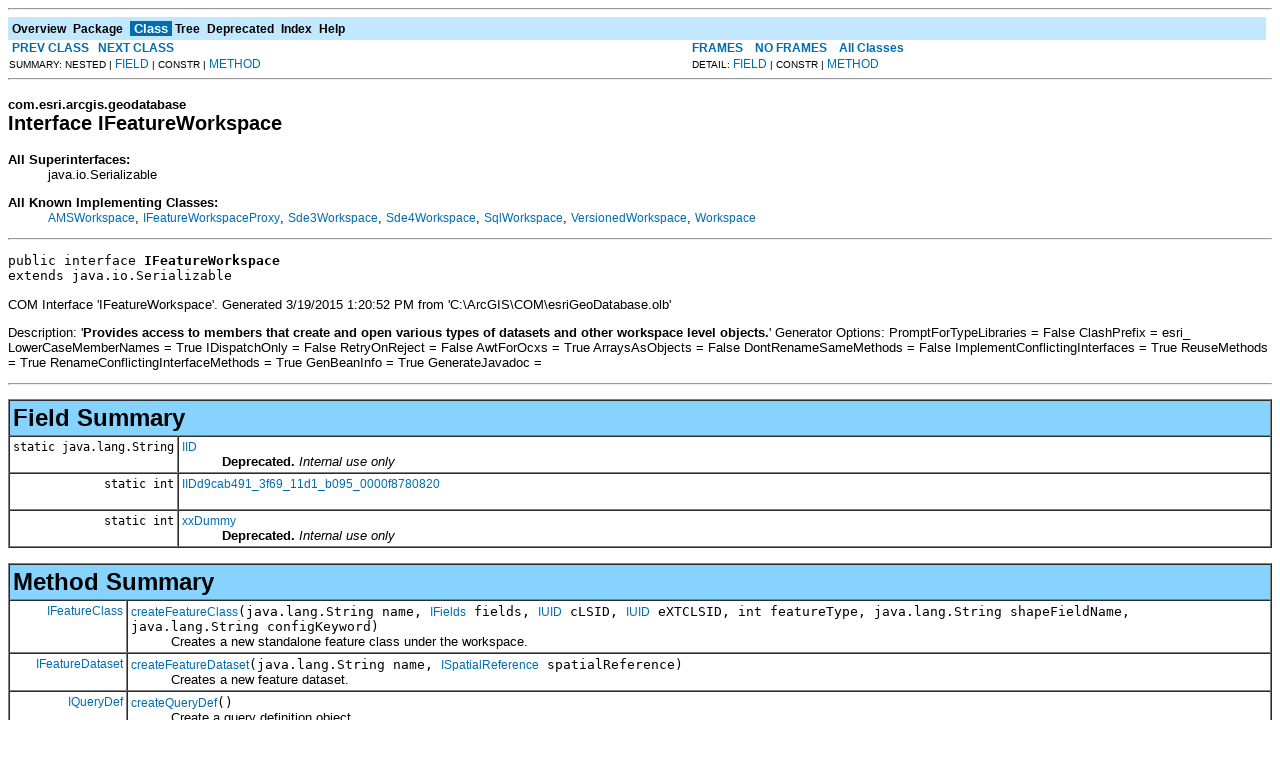

--- FILE ---
content_type: text/html; charset=UTF-8
request_url: https://desktop.arcgis.com/en/arcobjects/latest/java/api/arcobjects/com/esri/arcgis/geodatabase/IFeatureWorkspace.html
body_size: 41042
content:
<!DOCTYPE HTML PUBLIC "-//W3C//DTD HTML 4.01 Transitional//EN" "http://www.w3.org/TR/html4/loose.dtd">
<!--NewPage-->
<HTML>
<HEAD>
<!-- Generated by javadoc (build 1.6.0_45) on Thu Mar 19 17:14:04 PDT 2015 -->
<TITLE>
IFeatureWorkspace (ArcObjects Java API 10.4)
</TITLE>

<META NAME="date" CONTENT="2015-03-19">

<LINK REL ="stylesheet" TYPE="text/css" HREF="../../../../stylesheet.css" TITLE="Style">

<SCRIPT type="text/javascript">
function windowTitle()
{
    if (location.href.indexOf('is-external=true') == -1) {
        parent.document.title="IFeatureWorkspace (ArcObjects Java API 10.4)";
    }
}
</SCRIPT>
<NOSCRIPT>
</NOSCRIPT>

</HEAD>

<BODY BGCOLOR="white" onload="windowTitle();">
<HR>


<!-- ========= START OF TOP NAVBAR ======= -->
<A NAME="navbar_top"><!-- --></A>
<A HREF="#skip-navbar_top" title="Skip navigation links"></A>
<TABLE BORDER="0" WIDTH="100%" CELLPADDING="1" CELLSPACING="0" SUMMARY="">
<TR>
<TD COLSPAN=2 BGCOLOR="#EEEEFF" CLASS="NavBarCell1">
<A NAME="navbar_top_firstrow"><!-- --></A>
<TABLE BORDER="0" CELLPADDING="0" CELLSPACING="3" SUMMARY="">
  <TR ALIGN="center" VALIGN="top">
  <TD BGCOLOR="#EEEEFF" CLASS="NavBarCell1">    <A HREF="../../../../overview-summary.html"><FONT CLASS="NavBarFont1"><B>Overview</B></FONT></A>&nbsp;</TD>
  <TD BGCOLOR="#EEEEFF" CLASS="NavBarCell1">    <A HREF="package-summary.html"><FONT CLASS="NavBarFont1"><B>Package</B></FONT></A>&nbsp;</TD>
  <TD BGCOLOR="#FFFFFF" CLASS="NavBarCell1Rev"> &nbsp;<FONT CLASS="NavBarFont1Rev"><B>Class</B></FONT>&nbsp;</TD>
  <TD BGCOLOR="#EEEEFF" CLASS="NavBarCell1">    <A HREF="package-tree.html"><FONT CLASS="NavBarFont1"><B>Tree</B></FONT></A>&nbsp;</TD>
  <TD BGCOLOR="#EEEEFF" CLASS="NavBarCell1">    <A HREF="../../../../deprecated-list.html"><FONT CLASS="NavBarFont1"><B>Deprecated</B></FONT></A>&nbsp;</TD>
  <TD BGCOLOR="#EEEEFF" CLASS="NavBarCell1">    <A HREF="../../../../index-files/index-1.html"><FONT CLASS="NavBarFont1"><B>Index</B></FONT></A>&nbsp;</TD>
  <TD BGCOLOR="#EEEEFF" CLASS="NavBarCell1">    <A HREF="../../../../help-doc.html"><FONT CLASS="NavBarFont1"><B>Help</B></FONT></A>&nbsp;</TD>
  </TR>
</TABLE>
</TD>
<TD ALIGN="right" VALIGN="top" ROWSPAN=3><EM>
</EM>
</TD>
</TR>

<TR>
<TD BGCOLOR="white" CLASS="NavBarCell2"><FONT SIZE="-2">
&nbsp;<A HREF="../../../../com/esri/arcgis/geodatabase/IFeatureSnapProxy.html" title="class in com.esri.arcgis.geodatabase"><B>PREV CLASS</B></A>&nbsp;
&nbsp;<A HREF="../../../../com/esri/arcgis/geodatabase/IFeatureWorkspaceAnno.html" title="interface in com.esri.arcgis.geodatabase"><B>NEXT CLASS</B></A></FONT></TD>
<TD BGCOLOR="white" CLASS="NavBarCell2"><FONT SIZE="-2">
  <A HREF="../../../../index.html?com/esri/arcgis/geodatabase/IFeatureWorkspace.html" target="_top"><B>FRAMES</B></A>  &nbsp;
&nbsp;<A HREF="IFeatureWorkspace.html" target="_top"><B>NO FRAMES</B></A>  &nbsp;
&nbsp;<SCRIPT type="text/javascript">
  <!--
  if(window==top) {
    document.writeln('<A HREF="../../../../allclasses-noframe.html"><B>All Classes</B></A>');
  }
  //-->
</SCRIPT>
<NOSCRIPT>
  <A HREF="../../../../allclasses-noframe.html"><B>All Classes</B></A>
</NOSCRIPT>


</FONT></TD>
</TR>
<TR>
<TD VALIGN="top" CLASS="NavBarCell3"><FONT SIZE="-2">
  SUMMARY:&nbsp;NESTED&nbsp;|&nbsp;<A HREF="#field_summary">FIELD</A>&nbsp;|&nbsp;CONSTR&nbsp;|&nbsp;<A HREF="#method_summary">METHOD</A></FONT></TD>
<TD VALIGN="top" CLASS="NavBarCell3"><FONT SIZE="-2">
DETAIL:&nbsp;<A HREF="#field_detail">FIELD</A>&nbsp;|&nbsp;CONSTR&nbsp;|&nbsp;<A HREF="#method_detail">METHOD</A></FONT></TD>
</TR>
</TABLE>
<A NAME="skip-navbar_top"></A>
<!-- ========= END OF TOP NAVBAR ========= -->

<HR>
<!-- ======== START OF CLASS DATA ======== -->
<H2>
<FONT SIZE="-1">
com.esri.arcgis.geodatabase</FONT>
<BR>
Interface IFeatureWorkspace</H2>
<DL>
<DT><B>All Superinterfaces:</B> <DD>java.io.Serializable</DD>
</DL>
<DL>
<DT><B>All Known Implementing Classes:</B> <DD><A HREF="../../../../com/esri/arcgis/trackinganalyst/AMSWorkspace.html" title="class in com.esri.arcgis.trackinganalyst">AMSWorkspace</A>, <A HREF="../../../../com/esri/arcgis/geodatabase/IFeatureWorkspaceProxy.html" title="class in com.esri.arcgis.geodatabase">IFeatureWorkspaceProxy</A>, <A HREF="../../../../com/esri/arcgis/datasourcesGDB/Sde3Workspace.html" title="class in com.esri.arcgis.datasourcesGDB">Sde3Workspace</A>, <A HREF="../../../../com/esri/arcgis/datasourcesGDB/Sde4Workspace.html" title="class in com.esri.arcgis.datasourcesGDB">Sde4Workspace</A>, <A HREF="../../../../com/esri/arcgis/datasourcesGDB/SqlWorkspace.html" title="class in com.esri.arcgis.datasourcesGDB">SqlWorkspace</A>, <A HREF="../../../../com/esri/arcgis/geodatabase/VersionedWorkspace.html" title="class in com.esri.arcgis.geodatabase">VersionedWorkspace</A>, <A HREF="../../../../com/esri/arcgis/geodatabase/Workspace.html" title="class in com.esri.arcgis.geodatabase">Workspace</A></DD>
</DL>
<HR>
<DL>
<DT><PRE>public interface <B>IFeatureWorkspace</B><DT>extends java.io.Serializable</DL>
</PRE>

<P>
COM Interface 'IFeatureWorkspace'. Generated 3/19/2015 1:20:52 PM
 from 'C:\ArcGIS\COM\esriGeoDatabase.olb'<P>
 Description: '<B>Provides access to members that create and open various types of datasets and other workspace level objects.</B>'

 Generator Options:
 PromptForTypeLibraries = False
 ClashPrefix = esri_
 LowerCaseMemberNames = True
 IDispatchOnly = False
 RetryOnReject = False
 AwtForOcxs = True
 ArraysAsObjects = False
 DontRenameSameMethods = False
 ImplementConflictingInterfaces = True
 ReuseMethods = True
 RenameConflictingInterfaceMethods = True
 GenBeanInfo = True
 GenerateJavadoc =
<P>

<P>
<HR>

<P>
<!-- =========== FIELD SUMMARY =========== -->

<A NAME="field_summary"><!-- --></A>
<TABLE BORDER="1" WIDTH="100%" CELLPADDING="3" CELLSPACING="0" SUMMARY="">
<TR BGCOLOR="#CCCCFF" CLASS="TableHeadingColor">
<TH ALIGN="left" COLSPAN="2"><FONT SIZE="+2">
<B>Field Summary</B></FONT></TH>
</TR>
<TR BGCOLOR="white" CLASS="TableRowColor">
<TD ALIGN="right" VALIGN="top" WIDTH="1%"><FONT SIZE="-1">
<CODE>static&nbsp;java.lang.String</CODE></FONT></TD>
<TD><CODE><B><A HREF="../../../../com/esri/arcgis/geodatabase/IFeatureWorkspace.html#IID">IID</A></B></CODE>

<BR>
&nbsp;&nbsp;&nbsp;&nbsp;&nbsp;&nbsp;&nbsp;&nbsp;&nbsp;&nbsp;<B>Deprecated.</B>&nbsp;<I>Internal use only</I></TD>
</TR>
<TR BGCOLOR="white" CLASS="TableRowColor">
<TD ALIGN="right" VALIGN="top" WIDTH="1%"><FONT SIZE="-1">
<CODE>static&nbsp;int</CODE></FONT></TD>
<TD><CODE><B><A HREF="../../../../com/esri/arcgis/geodatabase/IFeatureWorkspace.html#IIDd9cab491_3f69_11d1_b095_0000f8780820">IIDd9cab491_3f69_11d1_b095_0000f8780820</A></B></CODE>

<BR>
&nbsp;&nbsp;&nbsp;&nbsp;&nbsp;&nbsp;&nbsp;&nbsp;&nbsp;&nbsp;&nbsp;</TD>
</TR>
<TR BGCOLOR="white" CLASS="TableRowColor">
<TD ALIGN="right" VALIGN="top" WIDTH="1%"><FONT SIZE="-1">
<CODE>static&nbsp;int</CODE></FONT></TD>
<TD><CODE><B><A HREF="../../../../com/esri/arcgis/geodatabase/IFeatureWorkspace.html#xxDummy">xxDummy</A></B></CODE>

<BR>
&nbsp;&nbsp;&nbsp;&nbsp;&nbsp;&nbsp;&nbsp;&nbsp;&nbsp;&nbsp;<B>Deprecated.</B>&nbsp;<I>Internal use only</I></TD>
</TR>
</TABLE>
&nbsp;
<!-- ========== METHOD SUMMARY =========== -->

<A NAME="method_summary"><!-- --></A>
<TABLE BORDER="1" WIDTH="100%" CELLPADDING="3" CELLSPACING="0" SUMMARY="">
<TR BGCOLOR="#CCCCFF" CLASS="TableHeadingColor">
<TH ALIGN="left" COLSPAN="2"><FONT SIZE="+2">
<B>Method Summary</B></FONT></TH>
</TR>
<TR BGCOLOR="white" CLASS="TableRowColor">
<TD ALIGN="right" VALIGN="top" WIDTH="1%"><FONT SIZE="-1">
<CODE>&nbsp;<A HREF="../../../../com/esri/arcgis/geodatabase/IFeatureClass.html" title="interface in com.esri.arcgis.geodatabase">IFeatureClass</A></CODE></FONT></TD>
<TD><CODE><B><A HREF="../../../../com/esri/arcgis/geodatabase/IFeatureWorkspace.html#createFeatureClass(java.lang.String, com.esri.arcgis.geodatabase.IFields, com.esri.arcgis.system.IUID, com.esri.arcgis.system.IUID, int, java.lang.String, java.lang.String)">createFeatureClass</A></B>(java.lang.String&nbsp;name,
                   <A HREF="../../../../com/esri/arcgis/geodatabase/IFields.html" title="interface in com.esri.arcgis.geodatabase">IFields</A>&nbsp;fields,
                   <A HREF="../../../../com/esri/arcgis/system/IUID.html" title="interface in com.esri.arcgis.system">IUID</A>&nbsp;cLSID,
                   <A HREF="../../../../com/esri/arcgis/system/IUID.html" title="interface in com.esri.arcgis.system">IUID</A>&nbsp;eXTCLSID,
                   int&nbsp;featureType,
                   java.lang.String&nbsp;shapeFieldName,
                   java.lang.String&nbsp;configKeyword)</CODE>

<BR>
&nbsp;&nbsp;&nbsp;&nbsp;&nbsp;&nbsp;&nbsp;&nbsp;&nbsp;&nbsp;Creates a new standalone feature class under the workspace.</TD>
</TR>
<TR BGCOLOR="white" CLASS="TableRowColor">
<TD ALIGN="right" VALIGN="top" WIDTH="1%"><FONT SIZE="-1">
<CODE>&nbsp;<A HREF="../../../../com/esri/arcgis/geodatabase/IFeatureDataset.html" title="interface in com.esri.arcgis.geodatabase">IFeatureDataset</A></CODE></FONT></TD>
<TD><CODE><B><A HREF="../../../../com/esri/arcgis/geodatabase/IFeatureWorkspace.html#createFeatureDataset(java.lang.String, com.esri.arcgis.geometry.ISpatialReference)">createFeatureDataset</A></B>(java.lang.String&nbsp;name,
                     <A HREF="../../../../com/esri/arcgis/geometry/ISpatialReference.html" title="interface in com.esri.arcgis.geometry">ISpatialReference</A>&nbsp;spatialReference)</CODE>

<BR>
&nbsp;&nbsp;&nbsp;&nbsp;&nbsp;&nbsp;&nbsp;&nbsp;&nbsp;&nbsp;Creates a new feature dataset.</TD>
</TR>
<TR BGCOLOR="white" CLASS="TableRowColor">
<TD ALIGN="right" VALIGN="top" WIDTH="1%"><FONT SIZE="-1">
<CODE>&nbsp;<A HREF="../../../../com/esri/arcgis/geodatabase/IQueryDef.html" title="interface in com.esri.arcgis.geodatabase">IQueryDef</A></CODE></FONT></TD>
<TD><CODE><B><A HREF="../../../../com/esri/arcgis/geodatabase/IFeatureWorkspace.html#createQueryDef()">createQueryDef</A></B>()</CODE>

<BR>
&nbsp;&nbsp;&nbsp;&nbsp;&nbsp;&nbsp;&nbsp;&nbsp;&nbsp;&nbsp;Create a query definition object.</TD>
</TR>
<TR BGCOLOR="white" CLASS="TableRowColor">
<TD ALIGN="right" VALIGN="top" WIDTH="1%"><FONT SIZE="-1">
<CODE>&nbsp;<A HREF="../../../../com/esri/arcgis/geodatabase/IRelationshipClass.html" title="interface in com.esri.arcgis.geodatabase">IRelationshipClass</A></CODE></FONT></TD>
<TD><CODE><B><A HREF="../../../../com/esri/arcgis/geodatabase/IFeatureWorkspace.html#createRelationshipClass(java.lang.String, com.esri.arcgis.geodatabase.IObjectClass, com.esri.arcgis.geodatabase.IObjectClass, java.lang.String, java.lang.String, int, int, boolean, boolean, com.esri.arcgis.geodatabase.IFields, java.lang.String, java.lang.String, java.lang.String, java.lang.String)">createRelationshipClass</A></B>(java.lang.String&nbsp;relClassName,
                        <A HREF="../../../../com/esri/arcgis/geodatabase/IObjectClass.html" title="interface in com.esri.arcgis.geodatabase">IObjectClass</A>&nbsp;originClass,
                        <A HREF="../../../../com/esri/arcgis/geodatabase/IObjectClass.html" title="interface in com.esri.arcgis.geodatabase">IObjectClass</A>&nbsp;destinationClass,
                        java.lang.String&nbsp;forwardLabel,
                        java.lang.String&nbsp;backwardLabel,
                        int&nbsp;cardinality,
                        int&nbsp;notification,
                        boolean&nbsp;isComposite,
                        boolean&nbsp;isAttributed,
                        <A HREF="../../../../com/esri/arcgis/geodatabase/IFields.html" title="interface in com.esri.arcgis.geodatabase">IFields</A>&nbsp;relAttrFields,
                        java.lang.String&nbsp;originPrimaryKey,
                        java.lang.String&nbsp;destPrimaryKey,
                        java.lang.String&nbsp;originForeignKey,
                        java.lang.String&nbsp;destForeignKey)</CODE>

<BR>
&nbsp;&nbsp;&nbsp;&nbsp;&nbsp;&nbsp;&nbsp;&nbsp;&nbsp;&nbsp;Creates a new relationship class.</TD>
</TR>
<TR BGCOLOR="white" CLASS="TableRowColor">
<TD ALIGN="right" VALIGN="top" WIDTH="1%"><FONT SIZE="-1">
<CODE>&nbsp;<A HREF="../../../../com/esri/arcgis/geodatabase/ITable.html" title="interface in com.esri.arcgis.geodatabase">ITable</A></CODE></FONT></TD>
<TD><CODE><B><A HREF="../../../../com/esri/arcgis/geodatabase/IFeatureWorkspace.html#createTable(java.lang.String, com.esri.arcgis.geodatabase.IFields, com.esri.arcgis.system.IUID, com.esri.arcgis.system.IUID, java.lang.String)">createTable</A></B>(java.lang.String&nbsp;name,
            <A HREF="../../../../com/esri/arcgis/geodatabase/IFields.html" title="interface in com.esri.arcgis.geodatabase">IFields</A>&nbsp;fields,
            <A HREF="../../../../com/esri/arcgis/system/IUID.html" title="interface in com.esri.arcgis.system">IUID</A>&nbsp;cLSID,
            <A HREF="../../../../com/esri/arcgis/system/IUID.html" title="interface in com.esri.arcgis.system">IUID</A>&nbsp;eXTCLSID,
            java.lang.String&nbsp;configKeyword)</CODE>

<BR>
&nbsp;&nbsp;&nbsp;&nbsp;&nbsp;&nbsp;&nbsp;&nbsp;&nbsp;&nbsp;Creates a new table.</TD>
</TR>
<TR BGCOLOR="white" CLASS="TableRowColor">
<TD ALIGN="right" VALIGN="top" WIDTH="1%"><FONT SIZE="-1">
<CODE>&nbsp;<A HREF="../../../../com/esri/arcgis/geodatabase/IFeatureClass.html" title="interface in com.esri.arcgis.geodatabase">IFeatureClass</A></CODE></FONT></TD>
<TD><CODE><B><A HREF="../../../../com/esri/arcgis/geodatabase/IFeatureWorkspace.html#openFeatureClass(java.lang.String)">openFeatureClass</A></B>(java.lang.String&nbsp;name)</CODE>

<BR>
&nbsp;&nbsp;&nbsp;&nbsp;&nbsp;&nbsp;&nbsp;&nbsp;&nbsp;&nbsp;Opens an existing feature class.</TD>
</TR>
<TR BGCOLOR="white" CLASS="TableRowColor">
<TD ALIGN="right" VALIGN="top" WIDTH="1%"><FONT SIZE="-1">
<CODE>&nbsp;<A HREF="../../../../com/esri/arcgis/geodatabase/IFeatureDataset.html" title="interface in com.esri.arcgis.geodatabase">IFeatureDataset</A></CODE></FONT></TD>
<TD><CODE><B><A HREF="../../../../com/esri/arcgis/geodatabase/IFeatureWorkspace.html#openFeatureDataset(java.lang.String)">openFeatureDataset</A></B>(java.lang.String&nbsp;name)</CODE>

<BR>
&nbsp;&nbsp;&nbsp;&nbsp;&nbsp;&nbsp;&nbsp;&nbsp;&nbsp;&nbsp;Opens an existing feature dataset.</TD>
</TR>
<TR BGCOLOR="white" CLASS="TableRowColor">
<TD ALIGN="right" VALIGN="top" WIDTH="1%"><FONT SIZE="-1">
<CODE>&nbsp;<A HREF="../../../../com/esri/arcgis/geodatabase/IFeatureDataset.html" title="interface in com.esri.arcgis.geodatabase">IFeatureDataset</A></CODE></FONT></TD>
<TD><CODE><B><A HREF="../../../../com/esri/arcgis/geodatabase/IFeatureWorkspace.html#openFeatureQuery(java.lang.String, com.esri.arcgis.geodatabase.IQueryDef)">openFeatureQuery</A></B>(java.lang.String&nbsp;queryName,
                 <A HREF="../../../../com/esri/arcgis/geodatabase/IQueryDef.html" title="interface in com.esri.arcgis.geodatabase">IQueryDef</A>&nbsp;queryDef)</CODE>

<BR>
&nbsp;&nbsp;&nbsp;&nbsp;&nbsp;&nbsp;&nbsp;&nbsp;&nbsp;&nbsp;Opens a feature dataset containing a single feature class defined by the specified Query.</TD>
</TR>
<TR BGCOLOR="white" CLASS="TableRowColor">
<TD ALIGN="right" VALIGN="top" WIDTH="1%"><FONT SIZE="-1">
<CODE>&nbsp;<A HREF="../../../../com/esri/arcgis/geodatabase/IRelationshipClass.html" title="interface in com.esri.arcgis.geodatabase">IRelationshipClass</A></CODE></FONT></TD>
<TD><CODE><B><A HREF="../../../../com/esri/arcgis/geodatabase/IFeatureWorkspace.html#openRelationshipClass(java.lang.String)">openRelationshipClass</A></B>(java.lang.String&nbsp;name)</CODE>

<BR>
&nbsp;&nbsp;&nbsp;&nbsp;&nbsp;&nbsp;&nbsp;&nbsp;&nbsp;&nbsp;Opens an existing relationship class.</TD>
</TR>
<TR BGCOLOR="white" CLASS="TableRowColor">
<TD ALIGN="right" VALIGN="top" WIDTH="1%"><FONT SIZE="-1">
<CODE>&nbsp;<A HREF="../../../../com/esri/arcgis/geodatabase/ITable.html" title="interface in com.esri.arcgis.geodatabase">ITable</A></CODE></FONT></TD>
<TD><CODE><B><A HREF="../../../../com/esri/arcgis/geodatabase/IFeatureWorkspace.html#openRelationshipQuery(com.esri.arcgis.geodatabase.IRelationshipClass, boolean, com.esri.arcgis.geodatabase.IQueryFilter, com.esri.arcgis.geodatabase.ISelectionSet, java.lang.String, boolean)">openRelationshipQuery</A></B>(<A HREF="../../../../com/esri/arcgis/geodatabase/IRelationshipClass.html" title="interface in com.esri.arcgis.geodatabase">IRelationshipClass</A>&nbsp;relClass,
                      boolean&nbsp;joinForward,
                      <A HREF="../../../../com/esri/arcgis/geodatabase/IQueryFilter.html" title="interface in com.esri.arcgis.geodatabase">IQueryFilter</A>&nbsp;srcQueryFilter,
                      <A HREF="../../../../com/esri/arcgis/geodatabase/ISelectionSet.html" title="interface in com.esri.arcgis.geodatabase">ISelectionSet</A>&nbsp;srcSelectionSet,
                      java.lang.String&nbsp;targetColumns,
                      boolean&nbsp;doNotPushJoinToDB)</CODE>

<BR>
&nbsp;&nbsp;&nbsp;&nbsp;&nbsp;&nbsp;&nbsp;&nbsp;&nbsp;&nbsp;The table of a relationship join query.</TD>
</TR>
<TR BGCOLOR="white" CLASS="TableRowColor">
<TD ALIGN="right" VALIGN="top" WIDTH="1%"><FONT SIZE="-1">
<CODE>&nbsp;<A HREF="../../../../com/esri/arcgis/geodatabase/ITable.html" title="interface in com.esri.arcgis.geodatabase">ITable</A></CODE></FONT></TD>
<TD><CODE><B><A HREF="../../../../com/esri/arcgis/geodatabase/IFeatureWorkspace.html#openTable(java.lang.String)">openTable</A></B>(java.lang.String&nbsp;name)</CODE>

<BR>
&nbsp;&nbsp;&nbsp;&nbsp;&nbsp;&nbsp;&nbsp;&nbsp;&nbsp;&nbsp;Opens an existing table.</TD>
</TR>
</TABLE>
&nbsp;
<P>

<!-- ============ FIELD DETAIL =========== -->

<A NAME="field_detail"><!-- --></A>
<TABLE BORDER="1" WIDTH="100%" CELLPADDING="3" CELLSPACING="0" SUMMARY="">
<TR BGCOLOR="#CCCCFF" CLASS="TableHeadingColor">
<TH ALIGN="left" COLSPAN="1"><FONT SIZE="+2">
<B>Field Detail</B></FONT></TH>
</TR>
</TABLE>

<A NAME="IIDd9cab491_3f69_11d1_b095_0000f8780820"><!-- --></A><H3>
IIDd9cab491_3f69_11d1_b095_0000f8780820</H3>
<PRE>
static final int <B>IIDd9cab491_3f69_11d1_b095_0000f8780820</B></PRE>
<DL>
<DL>
<DT><B>See Also:</B><DD><A HREF="../../../../constant-values.html#com.esri.arcgis.geodatabase.IFeatureWorkspace.IIDd9cab491_3f69_11d1_b095_0000f8780820">Constant Field Values</A></DL>
</DL>
<HR>

<A NAME="xxDummy"><!-- --></A><H3>
xxDummy</H3>
<PRE>
static final int <B>xxDummy</B></PRE>
<DL>
<DD><B>Deprecated.</B>&nbsp;<I>Internal use only</I><DL>
<DT><B>See Also:</B><DD><A HREF="../../../../constant-values.html#com.esri.arcgis.geodatabase.IFeatureWorkspace.xxDummy">Constant Field Values</A></DL>
</DL>
<HR>

<A NAME="IID"><!-- --></A><H3>
IID</H3>
<PRE>
static final java.lang.String <B>IID</B></PRE>
<DL>
<DD><B>Deprecated.</B>&nbsp;<I>Internal use only</I><DL>
<DT><B>See Also:</B><DD><A HREF="../../../../constant-values.html#com.esri.arcgis.geodatabase.IFeatureWorkspace.IID">Constant Field Values</A></DL>
</DL>

<!-- ============ METHOD DETAIL ========== -->

<A NAME="method_detail"><!-- --></A>
<TABLE BORDER="1" WIDTH="100%" CELLPADDING="3" CELLSPACING="0" SUMMARY="">
<TR BGCOLOR="#CCCCFF" CLASS="TableHeadingColor">
<TH ALIGN="left" COLSPAN="1"><FONT SIZE="+2">
<B>Method Detail</B></FONT></TH>
</TR>
</TABLE>

<A NAME="openTable(java.lang.String)"><!-- --></A><H3>
openTable</H3>
<PRE>
<A HREF="../../../../com/esri/arcgis/geodatabase/ITable.html" title="interface in com.esri.arcgis.geodatabase">ITable</A> <B>openTable</B>(java.lang.String&nbsp;name)
                 throws java.io.IOException,
                        <A HREF="../../../../com/esri/arcgis/interop/AutomationException.html" title="class in com.esri.arcgis.interop">AutomationException</A></PRE>
<DL>
<DD>Opens an existing table.
<P>
<DD><DL>
</DL>
</DD>
<DD><DL>
<DT><B>Parameters:</B><DD><CODE>name</CODE> - The name (in)
<DT><B>Returns:</B><DD>A reference to a com.esri.arcgis.geodatabase.ITable
<DT><B>Throws:</B>
<DD><CODE>java.io.IOException</CODE> - If there are interop problems.
<DD><CODE><A HREF="../../../../com/esri/arcgis/interop/AutomationException.html" title="class in com.esri.arcgis.interop">AutomationException</A></CODE> - If the ArcObject component throws an exception.</DL>
</DD>
</DL>
<HR>

<A NAME="createTable(java.lang.String, com.esri.arcgis.geodatabase.IFields, com.esri.arcgis.system.IUID, com.esri.arcgis.system.IUID, java.lang.String)"><!-- --></A><H3>
createTable</H3>
<PRE>
<A HREF="../../../../com/esri/arcgis/geodatabase/ITable.html" title="interface in com.esri.arcgis.geodatabase">ITable</A> <B>createTable</B>(java.lang.String&nbsp;name,
                   <A HREF="../../../../com/esri/arcgis/geodatabase/IFields.html" title="interface in com.esri.arcgis.geodatabase">IFields</A>&nbsp;fields,
                   <A HREF="../../../../com/esri/arcgis/system/IUID.html" title="interface in com.esri.arcgis.system">IUID</A>&nbsp;cLSID,
                   <A HREF="../../../../com/esri/arcgis/system/IUID.html" title="interface in com.esri.arcgis.system">IUID</A>&nbsp;eXTCLSID,
                   java.lang.String&nbsp;configKeyword)
                   throws java.io.IOException,
                          <A HREF="../../../../com/esri/arcgis/interop/AutomationException.html" title="class in com.esri.arcgis.interop">AutomationException</A></PRE>
<DL>
<DD>Creates a new table.
<P>
<DD><DL>
</DL>
</DD>
<DD><DL>
<DT><B>Parameters:</B><DD><CODE>name</CODE> - The name (in)<DD><CODE>fields</CODE> - A reference to a com.esri.arcgis.geodatabase.IFields (in)<DD><CODE>cLSID</CODE> - A reference to a com.esri.arcgis.system.IUID (in)<DD><CODE>eXTCLSID</CODE> - A reference to a com.esri.arcgis.system.IUID (in)<DD><CODE>configKeyword</CODE> - The configKeyword (in)
<DT><B>Returns:</B><DD>A reference to a com.esri.arcgis.geodatabase.ITable
<DT><B>Throws:</B>
<DD><CODE>java.io.IOException</CODE> - If there are interop problems.
<DD><CODE><A HREF="../../../../com/esri/arcgis/interop/AutomationException.html" title="class in com.esri.arcgis.interop">AutomationException</A></CODE> - If the ArcObject component throws an exception.</DL>
</DD>
</DL>
<HR>

<A NAME="openFeatureClass(java.lang.String)"><!-- --></A><H3>
openFeatureClass</H3>
<PRE>
<A HREF="../../../../com/esri/arcgis/geodatabase/IFeatureClass.html" title="interface in com.esri.arcgis.geodatabase">IFeatureClass</A> <B>openFeatureClass</B>(java.lang.String&nbsp;name)
                               throws java.io.IOException,
                                      <A HREF="../../../../com/esri/arcgis/interop/AutomationException.html" title="class in com.esri.arcgis.interop">AutomationException</A></PRE>
<DL>
<DD>Opens an existing feature class.
<P>
<DD><DL>
</DL>
</DD>
<DD><DL>
<DT><B>Parameters:</B><DD><CODE>name</CODE> - The name (in)
<DT><B>Returns:</B><DD>A reference to a com.esri.arcgis.geodatabase.IFeatureClass
<DT><B>Throws:</B>
<DD><CODE>java.io.IOException</CODE> - If there are interop problems.
<DD><CODE><A HREF="../../../../com/esri/arcgis/interop/AutomationException.html" title="class in com.esri.arcgis.interop">AutomationException</A></CODE> - If the ArcObject component throws an exception.</DL>
</DD>
</DL>
<HR>

<A NAME="createFeatureClass(java.lang.String, com.esri.arcgis.geodatabase.IFields, com.esri.arcgis.system.IUID, com.esri.arcgis.system.IUID, int, java.lang.String, java.lang.String)"><!-- --></A><H3>
createFeatureClass</H3>
<PRE>
<A HREF="../../../../com/esri/arcgis/geodatabase/IFeatureClass.html" title="interface in com.esri.arcgis.geodatabase">IFeatureClass</A> <B>createFeatureClass</B>(java.lang.String&nbsp;name,
                                 <A HREF="../../../../com/esri/arcgis/geodatabase/IFields.html" title="interface in com.esri.arcgis.geodatabase">IFields</A>&nbsp;fields,
                                 <A HREF="../../../../com/esri/arcgis/system/IUID.html" title="interface in com.esri.arcgis.system">IUID</A>&nbsp;cLSID,
                                 <A HREF="../../../../com/esri/arcgis/system/IUID.html" title="interface in com.esri.arcgis.system">IUID</A>&nbsp;eXTCLSID,
                                 int&nbsp;featureType,
                                 java.lang.String&nbsp;shapeFieldName,
                                 java.lang.String&nbsp;configKeyword)
                                 throws java.io.IOException,
                                        <A HREF="../../../../com/esri/arcgis/interop/AutomationException.html" title="class in com.esri.arcgis.interop">AutomationException</A></PRE>
<DL>
<DD>Creates a new standalone feature class under the workspace.
<P>
<DD><DL>
</DL>
</DD>
<DD><DL>
<DT><B>Parameters:</B><DD><CODE>name</CODE> - The name (in)<DD><CODE>fields</CODE> - A reference to a com.esri.arcgis.geodatabase.IFields (in)<DD><CODE>cLSID</CODE> - A reference to a com.esri.arcgis.system.IUID (in)<DD><CODE>eXTCLSID</CODE> - A reference to a com.esri.arcgis.system.IUID (in)<DD><CODE>featureType</CODE> - A com.esri.arcgis.geodatabase.esriFeatureType constant (in)<DD><CODE>shapeFieldName</CODE> - The shapeFieldName (in)<DD><CODE>configKeyword</CODE> - The configKeyword (in)
<DT><B>Returns:</B><DD>A reference to a com.esri.arcgis.geodatabase.IFeatureClass
<DT><B>Throws:</B>
<DD><CODE>java.io.IOException</CODE> - If there are interop problems.
<DD><CODE><A HREF="../../../../com/esri/arcgis/interop/AutomationException.html" title="class in com.esri.arcgis.interop">AutomationException</A></CODE> - If the ArcObject component throws an exception.</DL>
</DD>
</DL>
<HR>

<A NAME="openFeatureDataset(java.lang.String)"><!-- --></A><H3>
openFeatureDataset</H3>
<PRE>
<A HREF="../../../../com/esri/arcgis/geodatabase/IFeatureDataset.html" title="interface in com.esri.arcgis.geodatabase">IFeatureDataset</A> <B>openFeatureDataset</B>(java.lang.String&nbsp;name)
                                   throws java.io.IOException,
                                          <A HREF="../../../../com/esri/arcgis/interop/AutomationException.html" title="class in com.esri.arcgis.interop">AutomationException</A></PRE>
<DL>
<DD>Opens an existing feature dataset.
<P>
<DD><DL>
</DL>
</DD>
<DD><DL>
<DT><B>Parameters:</B><DD><CODE>name</CODE> - The name (in)
<DT><B>Returns:</B><DD>A reference to a com.esri.arcgis.geodatabase.IFeatureDataset
<DT><B>Throws:</B>
<DD><CODE>java.io.IOException</CODE> - If there are interop problems.
<DD><CODE><A HREF="../../../../com/esri/arcgis/interop/AutomationException.html" title="class in com.esri.arcgis.interop">AutomationException</A></CODE> - If the ArcObject component throws an exception.</DL>
</DD>
</DL>
<HR>

<A NAME="createFeatureDataset(java.lang.String, com.esri.arcgis.geometry.ISpatialReference)"><!-- --></A><H3>
createFeatureDataset</H3>
<PRE>
<A HREF="../../../../com/esri/arcgis/geodatabase/IFeatureDataset.html" title="interface in com.esri.arcgis.geodatabase">IFeatureDataset</A> <B>createFeatureDataset</B>(java.lang.String&nbsp;name,
                                     <A HREF="../../../../com/esri/arcgis/geometry/ISpatialReference.html" title="interface in com.esri.arcgis.geometry">ISpatialReference</A>&nbsp;spatialReference)
                                     throws java.io.IOException,
                                            <A HREF="../../../../com/esri/arcgis/interop/AutomationException.html" title="class in com.esri.arcgis.interop">AutomationException</A></PRE>
<DL>
<DD>Creates a new feature dataset.
<P>
<DD><DL>
</DL>
</DD>
<DD><DL>
<DT><B>Parameters:</B><DD><CODE>name</CODE> - The name (in)<DD><CODE>spatialReference</CODE> - A reference to a com.esri.arcgis.geometry.ISpatialReference (in)
<DT><B>Returns:</B><DD>A reference to a com.esri.arcgis.geodatabase.IFeatureDataset
<DT><B>Throws:</B>
<DD><CODE>java.io.IOException</CODE> - If there are interop problems.
<DD><CODE><A HREF="../../../../com/esri/arcgis/interop/AutomationException.html" title="class in com.esri.arcgis.interop">AutomationException</A></CODE> - If the ArcObject component throws an exception.</DL>
</DD>
</DL>
<HR>

<A NAME="createQueryDef()"><!-- --></A><H3>
createQueryDef</H3>
<PRE>
<A HREF="../../../../com/esri/arcgis/geodatabase/IQueryDef.html" title="interface in com.esri.arcgis.geodatabase">IQueryDef</A> <B>createQueryDef</B>()
                         throws java.io.IOException,
                                <A HREF="../../../../com/esri/arcgis/interop/AutomationException.html" title="class in com.esri.arcgis.interop">AutomationException</A></PRE>
<DL>
<DD>Create a query definition object.
<P>
<DD><DL>
</DL>
</DD>
<DD><DL>

<DT><B>Returns:</B><DD>A reference to a com.esri.arcgis.geodatabase.IQueryDef
<DT><B>Throws:</B>
<DD><CODE>java.io.IOException</CODE> - If there are interop problems.
<DD><CODE><A HREF="../../../../com/esri/arcgis/interop/AutomationException.html" title="class in com.esri.arcgis.interop">AutomationException</A></CODE> - If the ArcObject component throws an exception.</DL>
</DD>
</DL>
<HR>

<A NAME="openFeatureQuery(java.lang.String, com.esri.arcgis.geodatabase.IQueryDef)"><!-- --></A><H3>
openFeatureQuery</H3>
<PRE>
<A HREF="../../../../com/esri/arcgis/geodatabase/IFeatureDataset.html" title="interface in com.esri.arcgis.geodatabase">IFeatureDataset</A> <B>openFeatureQuery</B>(java.lang.String&nbsp;queryName,
                                 <A HREF="../../../../com/esri/arcgis/geodatabase/IQueryDef.html" title="interface in com.esri.arcgis.geodatabase">IQueryDef</A>&nbsp;queryDef)
                                 throws java.io.IOException,
                                        <A HREF="../../../../com/esri/arcgis/interop/AutomationException.html" title="class in com.esri.arcgis.interop">AutomationException</A></PRE>
<DL>
<DD>Opens a feature dataset containing a single feature class defined by the specified Query.
<P>
<DD><DL>
</DL>
</DD>
<DD><DL>
<DT><B>Parameters:</B><DD><CODE>queryName</CODE> - The queryName (in)<DD><CODE>queryDef</CODE> - A reference to a com.esri.arcgis.geodatabase.IQueryDef (in)
<DT><B>Returns:</B><DD>A reference to a com.esri.arcgis.geodatabase.IFeatureDataset
<DT><B>Throws:</B>
<DD><CODE>java.io.IOException</CODE> - If there are interop problems.
<DD><CODE><A HREF="../../../../com/esri/arcgis/interop/AutomationException.html" title="class in com.esri.arcgis.interop">AutomationException</A></CODE> - If the ArcObject component throws an exception.</DL>
</DD>
</DL>
<HR>

<A NAME="openRelationshipClass(java.lang.String)"><!-- --></A><H3>
openRelationshipClass</H3>
<PRE>
<A HREF="../../../../com/esri/arcgis/geodatabase/IRelationshipClass.html" title="interface in com.esri.arcgis.geodatabase">IRelationshipClass</A> <B>openRelationshipClass</B>(java.lang.String&nbsp;name)
                                         throws java.io.IOException,
                                                <A HREF="../../../../com/esri/arcgis/interop/AutomationException.html" title="class in com.esri.arcgis.interop">AutomationException</A></PRE>
<DL>
<DD>Opens an existing relationship class.
<P>
<DD><DL>
</DL>
</DD>
<DD><DL>
<DT><B>Parameters:</B><DD><CODE>name</CODE> - The name (in)
<DT><B>Returns:</B><DD>A reference to a com.esri.arcgis.geodatabase.IRelationshipClass
<DT><B>Throws:</B>
<DD><CODE>java.io.IOException</CODE> - If there are interop problems.
<DD><CODE><A HREF="../../../../com/esri/arcgis/interop/AutomationException.html" title="class in com.esri.arcgis.interop">AutomationException</A></CODE> - If the ArcObject component throws an exception.</DL>
</DD>
</DL>
<HR>

<A NAME="createRelationshipClass(java.lang.String, com.esri.arcgis.geodatabase.IObjectClass, com.esri.arcgis.geodatabase.IObjectClass, java.lang.String, java.lang.String, int, int, boolean, boolean, com.esri.arcgis.geodatabase.IFields, java.lang.String, java.lang.String, java.lang.String, java.lang.String)"><!-- --></A><H3>
createRelationshipClass</H3>
<PRE>
<A HREF="../../../../com/esri/arcgis/geodatabase/IRelationshipClass.html" title="interface in com.esri.arcgis.geodatabase">IRelationshipClass</A> <B>createRelationshipClass</B>(java.lang.String&nbsp;relClassName,
                                           <A HREF="../../../../com/esri/arcgis/geodatabase/IObjectClass.html" title="interface in com.esri.arcgis.geodatabase">IObjectClass</A>&nbsp;originClass,
                                           <A HREF="../../../../com/esri/arcgis/geodatabase/IObjectClass.html" title="interface in com.esri.arcgis.geodatabase">IObjectClass</A>&nbsp;destinationClass,
                                           java.lang.String&nbsp;forwardLabel,
                                           java.lang.String&nbsp;backwardLabel,
                                           int&nbsp;cardinality,
                                           int&nbsp;notification,
                                           boolean&nbsp;isComposite,
                                           boolean&nbsp;isAttributed,
                                           <A HREF="../../../../com/esri/arcgis/geodatabase/IFields.html" title="interface in com.esri.arcgis.geodatabase">IFields</A>&nbsp;relAttrFields,
                                           java.lang.String&nbsp;originPrimaryKey,
                                           java.lang.String&nbsp;destPrimaryKey,
                                           java.lang.String&nbsp;originForeignKey,
                                           java.lang.String&nbsp;destForeignKey)
                                           throws java.io.IOException,
                                                  <A HREF="../../../../com/esri/arcgis/interop/AutomationException.html" title="class in com.esri.arcgis.interop">AutomationException</A></PRE>
<DL>
<DD>Creates a new relationship class.
<P>
<DD><DL>
</DL>
</DD>
<DD><DL>
<DT><B>Parameters:</B><DD><CODE>relClassName</CODE> - The relClassName (in)<DD><CODE>originClass</CODE> - A reference to a com.esri.arcgis.geodatabase.IObjectClass (in)<DD><CODE>destinationClass</CODE> - A reference to a com.esri.arcgis.geodatabase.IObjectClass (in)<DD><CODE>forwardLabel</CODE> - The forwardLabel (in)<DD><CODE>backwardLabel</CODE> - The backwardLabel (in)<DD><CODE>cardinality</CODE> - A com.esri.arcgis.geodatabase.esriRelCardinality constant (in)<DD><CODE>notification</CODE> - A com.esri.arcgis.geodatabase.esriRelNotification constant (in)<DD><CODE>isComposite</CODE> - The isComposite (in)<DD><CODE>isAttributed</CODE> - The isAttributed (in)<DD><CODE>relAttrFields</CODE> - A reference to a com.esri.arcgis.geodatabase.IFields (in)<DD><CODE>originPrimaryKey</CODE> - The originPrimaryKey (in)<DD><CODE>destPrimaryKey</CODE> - The destPrimaryKey (in)<DD><CODE>originForeignKey</CODE> - The originForeignKey (in)<DD><CODE>destForeignKey</CODE> - The destForeignKey (in)
<DT><B>Returns:</B><DD>A reference to a com.esri.arcgis.geodatabase.IRelationshipClass
<DT><B>Throws:</B>
<DD><CODE>java.io.IOException</CODE> - If there are interop problems.
<DD><CODE><A HREF="../../../../com/esri/arcgis/interop/AutomationException.html" title="class in com.esri.arcgis.interop">AutomationException</A></CODE> - If the ArcObject component throws an exception.</DL>
</DD>
</DL>
<HR>

<A NAME="openRelationshipQuery(com.esri.arcgis.geodatabase.IRelationshipClass, boolean, com.esri.arcgis.geodatabase.IQueryFilter, com.esri.arcgis.geodatabase.ISelectionSet, java.lang.String, boolean)"><!-- --></A><H3>
openRelationshipQuery</H3>
<PRE>
<A HREF="../../../../com/esri/arcgis/geodatabase/ITable.html" title="interface in com.esri.arcgis.geodatabase">ITable</A> <B>openRelationshipQuery</B>(<A HREF="../../../../com/esri/arcgis/geodatabase/IRelationshipClass.html" title="interface in com.esri.arcgis.geodatabase">IRelationshipClass</A>&nbsp;relClass,
                             boolean&nbsp;joinForward,
                             <A HREF="../../../../com/esri/arcgis/geodatabase/IQueryFilter.html" title="interface in com.esri.arcgis.geodatabase">IQueryFilter</A>&nbsp;srcQueryFilter,
                             <A HREF="../../../../com/esri/arcgis/geodatabase/ISelectionSet.html" title="interface in com.esri.arcgis.geodatabase">ISelectionSet</A>&nbsp;srcSelectionSet,
                             java.lang.String&nbsp;targetColumns,
                             boolean&nbsp;doNotPushJoinToDB)
                             throws java.io.IOException,
                                    <A HREF="../../../../com/esri/arcgis/interop/AutomationException.html" title="class in com.esri.arcgis.interop">AutomationException</A></PRE>
<DL>
<DD>The table of a relationship join query.
<P>
<DD><DL>
</DL>
</DD>
<DD><DL>
<DT><B>Parameters:</B><DD><CODE>relClass</CODE> - A reference to a com.esri.arcgis.geodatabase.IRelationshipClass (in)<DD><CODE>joinForward</CODE> - The joinForward (in)<DD><CODE>srcQueryFilter</CODE> - A reference to a com.esri.arcgis.geodatabase.IQueryFilter (in)<DD><CODE>srcSelectionSet</CODE> - A reference to a com.esri.arcgis.geodatabase.ISelectionSet (in)<DD><CODE>targetColumns</CODE> - The targetColumns (in)<DD><CODE>doNotPushJoinToDB</CODE> - The doNotPushJoinToDB (in)
<DT><B>Returns:</B><DD>A reference to a com.esri.arcgis.geodatabase.ITable
<DT><B>Throws:</B>
<DD><CODE>java.io.IOException</CODE> - If there are interop problems.
<DD><CODE><A HREF="../../../../com/esri/arcgis/interop/AutomationException.html" title="class in com.esri.arcgis.interop">AutomationException</A></CODE> - If the ArcObject component throws an exception.</DL>
</DD>
</DL>
<!-- ========= END OF CLASS DATA ========= -->
<HR>


<!-- ======= START OF BOTTOM NAVBAR ====== -->
<A NAME="navbar_bottom"><!-- --></A>
<A HREF="#skip-navbar_bottom" title="Skip navigation links"></A>
<TABLE BORDER="0" WIDTH="100%" CELLPADDING="1" CELLSPACING="0" SUMMARY="">
<TR>
<TD COLSPAN=2 BGCOLOR="#EEEEFF" CLASS="NavBarCell1">
<A NAME="navbar_bottom_firstrow"><!-- --></A>
<TABLE BORDER="0" CELLPADDING="0" CELLSPACING="3" SUMMARY="">
  <TR ALIGN="center" VALIGN="top">
  <TD BGCOLOR="#EEEEFF" CLASS="NavBarCell1">    <A HREF="../../../../overview-summary.html"><FONT CLASS="NavBarFont1"><B>Overview</B></FONT></A>&nbsp;</TD>
  <TD BGCOLOR="#EEEEFF" CLASS="NavBarCell1">    <A HREF="package-summary.html"><FONT CLASS="NavBarFont1"><B>Package</B></FONT></A>&nbsp;</TD>
  <TD BGCOLOR="#FFFFFF" CLASS="NavBarCell1Rev"> &nbsp;<FONT CLASS="NavBarFont1Rev"><B>Class</B></FONT>&nbsp;</TD>
  <TD BGCOLOR="#EEEEFF" CLASS="NavBarCell1">    <A HREF="package-tree.html"><FONT CLASS="NavBarFont1"><B>Tree</B></FONT></A>&nbsp;</TD>
  <TD BGCOLOR="#EEEEFF" CLASS="NavBarCell1">    <A HREF="../../../../deprecated-list.html"><FONT CLASS="NavBarFont1"><B>Deprecated</B></FONT></A>&nbsp;</TD>
  <TD BGCOLOR="#EEEEFF" CLASS="NavBarCell1">    <A HREF="../../../../index-files/index-1.html"><FONT CLASS="NavBarFont1"><B>Index</B></FONT></A>&nbsp;</TD>
  <TD BGCOLOR="#EEEEFF" CLASS="NavBarCell1">    <A HREF="../../../../help-doc.html"><FONT CLASS="NavBarFont1"><B>Help</B></FONT></A>&nbsp;</TD>
  </TR>
</TABLE>
</TD>
<TD ALIGN="right" VALIGN="top" ROWSPAN=3><EM>
</EM>
</TD>
</TR>

<TR>
<TD BGCOLOR="white" CLASS="NavBarCell2"><FONT SIZE="-2">
&nbsp;<A HREF="../../../../com/esri/arcgis/geodatabase/IFeatureSnapProxy.html" title="class in com.esri.arcgis.geodatabase"><B>PREV CLASS</B></A>&nbsp;
&nbsp;<A HREF="../../../../com/esri/arcgis/geodatabase/IFeatureWorkspaceAnno.html" title="interface in com.esri.arcgis.geodatabase"><B>NEXT CLASS</B></A></FONT></TD>
<TD BGCOLOR="white" CLASS="NavBarCell2"><FONT SIZE="-2">
  <A HREF="../../../../index.html?com/esri/arcgis/geodatabase/IFeatureWorkspace.html" target="_top"><B>FRAMES</B></A>  &nbsp;
&nbsp;<A HREF="IFeatureWorkspace.html" target="_top"><B>NO FRAMES</B></A>  &nbsp;
&nbsp;<SCRIPT type="text/javascript">
  <!--
  if(window==top) {
    document.writeln('<A HREF="../../../../allclasses-noframe.html"><B>All Classes</B></A>');
  }
  //-->
</SCRIPT>
<NOSCRIPT>
  <A HREF="../../../../allclasses-noframe.html"><B>All Classes</B></A>
</NOSCRIPT>


</FONT></TD>
</TR>
<TR>
<TD VALIGN="top" CLASS="NavBarCell3"><FONT SIZE="-2">
  SUMMARY:&nbsp;NESTED&nbsp;|&nbsp;<A HREF="#field_summary">FIELD</A>&nbsp;|&nbsp;CONSTR&nbsp;|&nbsp;<A HREF="#method_summary">METHOD</A></FONT></TD>
<TD VALIGN="top" CLASS="NavBarCell3"><FONT SIZE="-2">
DETAIL:&nbsp;<A HREF="#field_detail">FIELD</A>&nbsp;|&nbsp;CONSTR&nbsp;|&nbsp;<A HREF="#method_detail">METHOD</A></FONT></TD>
</TR>
</TABLE>
<A NAME="skip-navbar_bottom"></A>
<!-- ======== END OF BOTTOM NAVBAR ======= -->

<HR>

</BODY>
</HTML>
